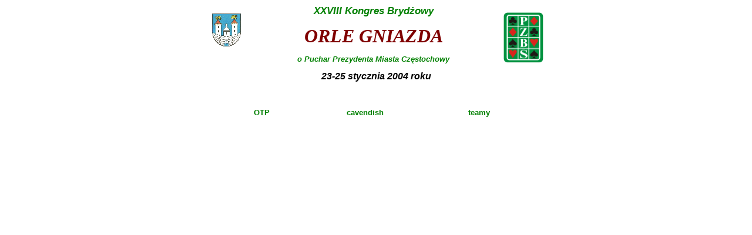

--- FILE ---
content_type: text/html
request_url: https://stara.pzbs.pl/wyniki/2004/krajowe/orle_gniazda/orle2004.htm
body_size: 456
content:

<html>

<head>
<meta http-equiv="Content-Type" content="text/html; charset=windows-1250">
<meta name="GENERATOR" content="Microsoft FrontPage 4.0">
<meta name="ProgId" content="FrontPage.Editor.Document">
<title></title>
<link rel="stylesheet" type="text/css" href="../../wyn2004.css">
</head>

<body bgcolor="#FFFFFF">
<div align="center">
  <center>
  <table border="0" cellpadding="0" cellspacing="0" width="600">
    <tr>
      <td width="85" rowspan="3"><i>
        </i>
        <h5 ALIGN="CENTER"><img border="0" src="../../../../images/herby/czestochowa.gif" align="center" width="50" height="57"></h5>
        <i>
        </i></td>
      <td width="393">
        <h2><i>
        XXVIII Kongres Brydżowy
        </i></h2>
      </td>
      <td width="93" rowspan="3">
        <p align="center"><img border="0" src="../../../../images/logos/pzbs_sm.gif" width="70" height="88"></td>
    </tr>
    <tr>
      <td width="393">
        <h1><i><b><font face="Times New Roman" color="#800000" size="6">ORLE GNIAZDA</font></b></i></h1>
      </td>
    </tr>
    <tr>
      <td width="393">
        <i>
        <h3 ALIGN="CENTER"><font color="#008000">o Puchar Prezydenta Miasta Częstochowy</font></h3>
        </i>
      </td>
    </tr>
    <tr>
      <td width="598" colspan="3"><i>
        <div align="center">
          <table border="0" cellpadding="0" cellspacing="0">
            <tr>
              <td><i>
        <h5 ALIGN="CENTER"> 23-25 stycznia 2004 roku</h5>
        </i></td>
            </tr>
          </table>
        </div>
        </i></td>
    </tr>
    <tr>
      <td width="598" colspan="3" align="center">&nbsp;
        <div align="center">
          <table border="0" width="500">
            <tr>
              <td align="center"><a href="otp.htm">OTP</a></td>
              <td align="center"><a href="cav.htm">cavendish</a></td>
              <td align="center"><a href="team.htm">teamy</a></td>
            </tr>
          </table>
        </div>
      </td>
    </tr>
    <tr>
      <td width="598" colspan="3"></td>
    </tr>
  </table>
  </center>
</div>
</body>

</html>


--- FILE ---
content_type: text/css
request_url: https://stara.pzbs.pl/wyniki/2004/wyn2004.css
body_size: 3
content:
<!DOCTYPE HTML PUBLIC "-//W3C//DTD HTML 4.0//EN"><HTML><HEAD><TITLE>odw styl</TITLE><STYLE type="text/css">BODY {  font-family: Verdana,  Arial,  Helvetica, sans-serif; FONT-SIZE: 10pt;}H1 { color: black ;font-style: bold ; font-family: Verdana,  Arial,  Helvetica, sans-serif; FONT-SIZE: 15pt; text-align :center; }H2 { color: green ; font-style: bold ; font-family: Verdana,  Arial,  Helvetica, sans-serif; FONT-SIZE: 13pt; text-align :center;}H3 { color: red ; font-style: bold ; font-family: Verdana,  Arial,  Helvetica, sans-serif; FONT-SIZE: 10pt; text-align :center;}H4 { color: black ; font-style: bold ; font-family: Verdana,  Arial,  Helvetica, sans-serif; FONT-SIZE: 13pt; text-align :center;}H5 { color: black ; font-style: bold ; font-family: Verdana,  Arial,  Helvetica, sans-serif; FONT-SIZE: 12pt; text-align :center;}H6 { color: black ; font-style: bold ; font-family: Verdana,  Arial,  Helvetica, sans-serif; FONT-SIZE: 10pt; text-align :center;}p { color: black ; font-family: Verdana,  Arial,  Helvetica, sans-serif; FONT-SIZE: 10pt;}a:link {color:green; font-weight: bold ; text-decoration:none; FONT-SIZE: 10pt;}a:visited {color: green; font-weight: bold ; text-decoration:none ; FONT-SIZE: 10pt;}a:hover {color:red ; font-weight: bold ; text-decoration:none ;  FONT-SIZE: 10pt;}a:active {color:grey; text-decoration: none; FONT-SIZE: 10pt}table        { color: black; font-family: Verdana, Arial, Helvetica, sans-serif; font-size:                10pt;text-align :left;  }table        {   border-color: black;}</STYLE>